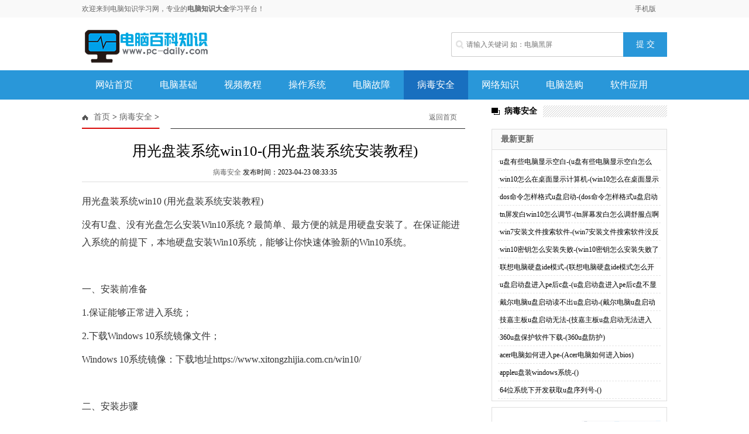

--- FILE ---
content_type: text/html; charset=utf-8
request_url: https://www.pc-daily.com/anquan/346125.html
body_size: 7342
content:
<!DOCTYPE html PUBLIC "-//W3C//DTD XHTML 1.0 Transitional//EN" "http://www.w3.org/TR/xhtml1/DTD/xhtml1-transitional.dtd">
<html xmlns="http://www.w3.org/1999/xhtml">
<head>
<meta http-equiv="Content-Type" content="text/html; charset=utf-8" />
<title>用光盘装系统win10-(用光盘装系统安装教程) - 电脑知识学习网</title>
<meta name="applicable-device" content="pc">
<meta http-equiv="Cache-Control" content="no-transform" />
<meta http-equiv="Cache-Control" content="no-siteapp" />
<meta property="og:type" content="acticle">
<meta property="og:title" content="用光盘装系统win10-(用光盘装系统安装教程)"> 
<meta property="og:description" content="用光盘装系统win10(用光盘装系统安装教程)没有U盘、没有光盘怎么安装Win10系统？最简单、最方便的就是用硬盘安装了。在保证能进入系统的前提下，本地硬盘安装Win10系统，能够让你快">
<meta property="og:url" content="https://www.pc-daily.com/anquan/346125.html"/> 
<meta property="og:image" content="https://img.pc-daily.com/images/defaultpic.gif">
<meta name="mobile-agent" content="format=html5;url=https://m.pc-daily.com/anquan/346125.html">
<meta name="mobile-agent" content="format=xhtml; url=https://m.pc-daily.com/anquan/346125.html">
<meta name="mobile-agent" content="format=wml; url=https://m.pc-daily.com/anquan/346125.html">
<link rel="canonical" href="https://www.pc-daily.com/anquan/346125.html" />
<link rel="alternate" media="only screen and (max-width: 640px)" href="https://m.pc-daily.com/anquan/346125.html" />
<script>(function(u){var m=navigator.userAgent.toLowerCase().match(/(ipod|phone|android|coolpad|mmp|mobi|midp|wap|xoom|symbian|j2me|blackberry|wince)/i)!=null;if(m&&u){window.location.replace(u)}}("https://m.pc-daily.com/anquan/346125.html"));</script>
<link href="/static/css/index.css" type="text/css" rel="stylesheet" />
<script>
var _hmt = _hmt || [];
(function() {
  var hm = document.createElement("script");
  hm.src = "https://hm.baidu.com/hm.js?e7530695364ac3eeda74dc584ca329b0";
  var s = document.getElementsByTagName("script")[0]; 
  s.parentNode.insertBefore(hm, s);
})();
</script>
</head>

<body>

<div class="t">
  <div class="tip"> <span>欢迎来到电脑知识学习网，专业的<strong>电脑知识大全</strong>学习平台！</span>
    <p><a href="https://m.pc-daily.com" target="_blank">手机版</a></p>
  </div>
</div>
<div class="head">
  <div class="logo"><span><a href="/"> <img src="/static/images/logo.png"/></a> </span></div>
  <div class="search">
    <form name=search_js1 method=post action='/search'>
      <input type="text"  name="keyboard" placeholder="请输入关键词 如：电脑黑屏" value="" class="s_w" />
      <input type="submit" name="submit" value="提 交" class='an'/>
    </form>
  </div>
</div>
<div id="m">
  <div id="menu">
    <ul>
      <li id="cindex"><a href="/">网站首页</a></li>
    
    <li><a href='/jichu/' >电脑基础</a></li>
    
    <li><a href='/shipin/' >视频教程</a></li>
    
    <li><a href='/xitong/' >操作系统</a></li>
    
    <li><a href='/guzhang/' >电脑故障</a></li>
    <li class='menu_on'><a href='/anquan/' >病毒安全</a></li>
    <li><a href='/wangluo/' >网络知识</a></li>
    
    <li><a href='/xuangou/' >电脑选购</a></li>
    
    <li><a href='/ruanjian/' >软件应用</a></li>
    
    </ul>
  </div>
</div>


<div class="con">
 <div class="conl">
  <div class="lbtc l">
   <div class="itj_lt it3"><h2 class="lc"><a href='https://www.pc-daily.com/'>首页</a> > <a href='/anquan/'>病毒安全</a> > </h2><div class="submark"><a class="more" href="/" target="_blank">返回首页</a></div></div>
   <div class="arc">
    <div class="title"><h1>用光盘装系统win10-(用光盘装系统安装教程)</h1></div>
    <div class="resource"><a href="/anquan/">病毒安全</a> 发布时间：2023-04-23 08:33:35</div>
    <div class="content">    
     <!--<div class="arcbodyad"><a href="http://www.xiuzhanwang.com/" ><img src="/style/arcad.jpg" /></a></div>-->
     用光盘装系统win10
(用光盘装系统安装教程)
<p>没有U盘、没有光盘怎么安装Win10系统？最简单、最方便的就是用硬盘安装了。在保证能进入系统的前提下，本地硬盘安装Win10系统，能够让你快速体验新的Win10系统。</p><p><br></p><p>一、安装前准备</p><p>1.保证能够正常进入系统；</p><p>2.下载Windows 10系统镜像文件；</p><p>Windows 10系统镜像：下载地址https://www.xitongzhijia.com.cn/win10/</p><p><br></p><p>二、安装步骤</p><p>1.首先下载Windows 10系统镜像“cn_windows_10.iso”和WIN PE装机工具到本地硬盘上（除C盘外都可以）,下载完打开文件所在目录；</p><img src="https://p3-sign.toutiaoimg.com/tos-cn-i-qvj2lq49k0/9a303f31e6324177a26207e3e9e6fb4a~tplv-tt-large.image?x-expires=1991026455&x-signature=RFE5NujR7%2Fu1qKUxj0GbJS%2FcrDY%3D" ><p></p><p><br></p><p>2、运行PE装机工具，选择“备份还原”模块下的“还原备份系统”，在“一键恢复系统”里面加载下载好的WIN10系统镜像iso文件，选择安装的系统版本；</p><img src="https://p3-sign.toutiaoimg.com/tos-cn-i-qvj2lq49k0/18732fb860604719a3f2e2df58c8961b~tplv-tt-large.image?x-expires=1991026455&x-signature=W9gO%2FwOtv%2FqoM00krRsnAc%2FNq7k%3D" ><p></p><p><br></p><img src="https://p3-sign.toutiaoimg.com/tos-cn-i-qvj2lq49k0/68cf5f7b7a9c45bf942d87af6aa748aa~tplv-tt-large.image?x-expires=1991026455&x-signature=f7HRhJwp6%2BGknsyo0l5yVawVK20%3D" ><p></p><p><br></p><p>3、点击“恢复系统”，软件会自动执行安装过程，无需手动干预，如图所示：</p><img src="https://p3-sign.toutiaoimg.com/tos-cn-i-qvj2lq49k0/1010f20f41e4477f89bd771644c21e25~tplv-tt-large.image?x-expires=1991026455&x-signature=dQc6r3MbMCIsHAXlvJBuRduGGS8%3D" ><p></p><p><br></p><p>提示一：在执行安装前要把360、QQ管家等杀毒软件关闭，否则无法正常安装。（若360杀毒软件开启，会提示有毒，下载的软件都是安全无毒的，用户可放心使用。）</p><p>提示二：为什么不直接在文件夹内执行？因为文件夹命名过长，有时候会导致安装失败，如下图所示。（若用户想在文件夹内直接执行，可把文件夹重新命名，例如命名为“Win10”等。）</p><img src="https://p3-sign.toutiaoimg.com/tos-cn-i-qvj2lq49k0/04dfe79107ec411b8751b45f6d544701~tplv-tt-large.image?x-expires=1991026455&x-signature=SfxUU8XV%2FDWlKGzNA8up5CHsUDs%3D" ><p></p><p>4、选择“执行后”电脑会自动重启，格式化C盘，还原数据；</p><img src="https://p3-sign.toutiaoimg.com/tos-cn-i-qvj2lq49k0/90327ad014734f8082178ece0ca7f9a1~tplv-tt-large.image?x-expires=1991026455&x-signature=XsTSbH0rlceydHDvq2FOwbdE6J8%3D" ><p></p><p><br></p><img src="https://p3-sign.toutiaoimg.com/tos-cn-i-qvj2lq49k0/9c5287fc6bff42d5a1a9be56aa5fe91d~tplv-tt-large.image?x-expires=1991026455&x-signature=h1rxmgeFwpoyG6ijJgrkXm8wWJo%3D" ><p></p><p>5、数据还原之后，自动重启，进入系统安装界面；</p><img src="https://p3-sign.toutiaoimg.com/tos-cn-i-qvj2lq49k0/cecdf224c9c4432b9096b2139e6fd005~tplv-tt-large.image?x-expires=1991026455&x-signature=dfT8oqfsjk03Lfvtvyw8qFj58p8%3D" ><p></p><p><br></p><img src="https://p3-sign.toutiaoimg.com/tos-cn-i-qvj2lq49k0/0dbf6c5d15f44633b0e2f243b4406ab1~tplv-tt-large.image?x-expires=1991026455&x-signature=gCwd9AiIYNSr3Rb8l%2FfopLS5Byc%3D" ><p></p><p>6、驱动程序安装完成之后，再次重启，进入全新的Win10系统界面</p><img src="https://p3-sign.toutiaoimg.com/tos-cn-i-qvj2lq49k0/e7d6b32096be46af90f6f4e9ac46dfee~tplv-tt-large.image?x-expires=1991026455&x-signature=rCk8OVWJAFQLBfwQM2TOcaBtIi8%3D" ><p></p><p>进入Win10桌面，这样本地硬盘安装Win10系统的步骤就完成了。</p><br><hr><br>这是<a href="http://www.shuimiao.net/DEDECMS/" target="_blank"><span style="color: #ff0000;">水淼·dedeCMS站群文章更新器</span></a>的试用版本更新的文章，故有此标记(2023-04-23 08:33:35)<br>
    </div>
   <div class="pagebreak">
        <ul class="pagelist">
        
        </ul>
	 </div>
    <div id="linkNC">
        	   <div class="bdsharebuttonbox" style="display:inline-block; width:320px;"><a href="#" class="bds_more" data-cmd="more"></a><a href="#" class="bds_qzone" data-cmd="qzone" title="分享到QQ空间"></a><a href="#" class="bds_tsina" data-cmd="tsina" title="分享到新浪微博"></a><a href="#" class="bds_tqq" data-cmd="tqq" title="分享到腾讯微博"></a><a href="#" class="bds_weixin" data-cmd="weixin" title="分享到微信"></a><a href="#" class="bds_bdhome" data-cmd="bdhome" title="分享到百度新首页"></a><a href="#" class="bds_sqq" data-cmd="sqq" title="分享到QQ好友"></a><a href="#" class="bds_bdysc" data-cmd="bdysc" title="分享到百度云收藏"></a></div>
			<div class="a1">责任编辑：电脑知识学习网</div>
            <div class="clear"></div>            
        </div>
   <div class="fenxiang">
    <div class="fx_l">  
</div>
   </div>
   <div class="fanpian">

   </div>
   </div>
  </div>

  <div class="linkarc">
   <div class="linkarc_t tit5" id="tag_about"><h2>相关阅读</h2></div>
   <div class="linkarc_c">
    <ul>
        <li><a href="/ruanjian/346090.html" title="老毛桃装系统win7图解-(老桃毛win7系统教程)">老毛桃装系统win7图解-(老桃毛win7系统教程)</a></li>
<li><a href="/guzhang/346099.html" title="不开机重装电脑系统怎么办-(不开机重装电脑系统怎么办呢)">不开机重装电脑系统怎么办-(不开机重装电脑系统怎么办呢)</a></li>
<li><a href="/xuangou/346101.html" title="u盘安装系统后还原系统怎么办-(u盘安装系统后还原系统怎么办)">u盘安装系统后还原系统怎么办-(u盘安装系统后还原系统怎么办)</a></li>
<li><a href="/shipin/346102.html" title="mac如何u盘启动-(mac如何u盘启动系统)">mac如何u盘启动-(mac如何u盘启动系统)</a></li>
<li><a href="/anquan/346103.html" title="清华同方系统无法启动设置u盘启动项-(清华同方设置不了u盘启动)">清华同方系统无法启动设置u盘启动项-(清华同方设置不了u盘启动)</a></li>
<li><a href="/guzhang/346109.html" title="电脑装系统出问题-(电脑装系统出问题开不了机怎么办)">电脑装系统出问题-(电脑装系统出问题开不了机怎么办)</a></li>
<li><a href="/xuangou/346111.html" title="联想x230iu盘安装系统恢复-(联想x201iu盘重装系统)">联想x230iu盘安装系统恢复-(联想x201iu盘重装系统)</a></li>
<li><a href="/xuangou/346115.html" title="装win10系统u盘-(装win10系统u盘要多少g)">装win10系统u盘-(装win10系统u盘要多少g)</a></li>
<li><a href="/ruanjian/346117.html" title="win10系统桌面显示不出来怎么办-()">win10系统桌面显示不出来怎么办-()</a></li>
<li><a href="/ruanjian/346118.html" title="如何pe重装win7系统-(pe重装win7系统教程)">如何pe重装win7系统-(pe重装win7系统教程)</a></li>

    </ul>
   </div>
  </div>
  
  <div class="xiangguan MB10">
   <div class="dTit4 clearfix"><h3>频道精选</h3></div>
  <div class="box_list">
   <ul class="PT10">
        <li><span><a href="/anquan/108165.html" title="如何通过bios进入安全模式（windows10进入安全模式的简单方法）" target="_blank">如何通过bios进入安全模式（windows10进入安全模式的简单方法）</a></span><b>2022-07-25 10:49:05</b></li>
<li><span><a href="/anquan/90824.html" title="传奇登录器打不开的四种原因（传奇sf登录器被劫持了怎么办）" target="_blank">传奇登录器打不开的四种原因（传奇sf登录器被劫持了怎么办）</a></span><b>2022-04-20 16:40:00</b></li>
<li><span><a href="/anquan/72156.html" title="什么杀毒软件好用电脑（目前最好的几款杀毒软件）" target="_blank">什么杀毒软件好用电脑（目前最好的几款杀毒软件）</a></span><b>2021-12-17 15:14:34</b></li>
<li><span><a href="/anquan/97836.html" title="如何清理U盘病毒（U盘中了Ripper病毒怎么快速清除）" target="_blank">如何清理U盘病毒（U盘中了Ripper病毒怎么快速清除）</a></span><b>2022-06-01 14:12:27</b></li>
<li><span><a href="/anquan/83364.html" title="如何清除u盘病毒（彻底清除u盘病毒的方法）" target="_blank">如何清除u盘病毒（彻底清除u盘病毒的方法）</a></span><b>2022-03-02 11:05:44</b></li>

    </ul>
   <ul class="PT10">
        <li><span><a href="/anquan/56389.html" title="卡巴斯基杀毒软件评测" target="_blank">卡巴斯基杀毒软件评测</a></span><b>2019-07-23 15:30:16</b></li>
<li><span><a href="/anquan/100747.html" title="u盘染病毒怎么办（怎么可以不让U盘感染病毒）" target="_blank">u盘染病毒怎么办（怎么可以不让U盘感染病毒）</a></span><b>2022-06-17 15:22:41</b></li>
<li><span><a href="/anquan/98494.html" title="怎么防止bios中毒（防止病毒要做到哪几点）" target="_blank">怎么防止bios中毒（防止病毒要做到哪几点）</a></span><b>2022-06-05 10:04:23</b></li>
<li><span><a href="/anquan/77794.html" title="电脑中病毒的症状（详细说明计算机病毒的特征和危害）" target="_blank">电脑中病毒的症状（详细说明计算机病毒的特征</a></span><b>2022-01-23 15:55:30</b></li>
<li><span><a href="/anquan/63906.html" title="电脑病毒怎么彻底清理（电脑中病毒了怎么办教你一招清除）" target="_blank">电脑病毒怎么彻底清理（电脑中病毒了怎么办教</a></span><b>2021-10-22 16:57:08</b></li>

   </ul>
  </div>
  <div class="box_img">
    <div class="box_imga"><a href="/anquan/111958.html" title="如何win10激活-(怎样激活win10)" target="_blank"><img src="https://img.pc-daily.com/uploads/allimg/220822/9-220R2095K30-L.jpg" alt="如何win10激活-(怎样激活win10)"></a><span><a href="/anquan/111958.html" title="如何win10激活-(怎样激活win10)">如何win10激活-(怎样激活win10)</a></span></div>
<div class="box_imga"><a href="/anquan/321112.html" title="电脑按钮乱码-(电脑按钮乱码怎么解决)" target="_blank"><img src="https://img.pc-daily.com/uploads/allimg/221230/9-221230055T30-L.jpg" alt="电脑按钮乱码-(电脑按钮乱码怎么解决)"></a><span><a href="/anquan/321112.html" title="电脑按钮乱码-(电脑按钮乱码怎么解决)">电脑按钮乱码-(电脑按钮乱码怎么解决)</a></span></div>

  </div>
  </div>

  <div class="lad2 p10"><script></script></div>
 </div>

<div class="conr PB10">
  <div class="channel">
    <div class="dTit4 clearfix"><h3>病毒安全</h3></div>
  </div>

  <div class="llb">
  <h2>最新更新</h2>
  <div class="llb_ul col888 a_000">
<ul>
<li class="llb_list">·<a href="/anquan/352994.html" title="u盘有些电脑显示空白-(u盘有些电脑显示空白怎么回事)">u盘有些电脑显示空白-(u盘有些电脑显示空白怎么</a></li>
<li class="llb_list">·<a href="/anquan/352986.html" title="win10怎么在桌面显示计算机-(win10怎么在桌面显示计算机图标)">win10怎么在桌面显示计算机-(win10怎么在桌面显示</a></li>
<li class="llb_list">·<a href="/anquan/352976.html" title="dos命令怎样格式u盘启动-(dos命令怎样格式u盘启动文件)">dos命令怎样格式u盘启动-(dos命令怎样格式u盘启动</a></li>
<li class="llb_list">·<a href="/anquan/352970.html" title="tn屏发白win10怎么调节-(tn屏幕发白怎么调舒服点啊)">tn屏发白win10怎么调节-(tn屏幕发白怎么调舒服点啊</a></li>
<li class="llb_list">·<a href="/anquan/352958.html" title="win7安装文件搜索软件-(win7安装文件搜索软件没反应)">win7安装文件搜索软件-(win7安装文件搜索软件没反</a></li>
<li class="llb_list">·<a href="/anquan/352949.html" title="win10密钥怎么安装失败-(win10密钥怎么安装失败了)">win10密钥怎么安装失败-(win10密钥怎么安装失败了</a></li>
<li class="llb_list">·<a href="/anquan/352939.html" title="联想电脑硬盘ide模式-(联想电脑硬盘ide模式怎么开)">联想电脑硬盘ide模式-(联想电脑硬盘ide模式怎么开</a></li>
<li class="llb_list">·<a href="/anquan/352931.html" title="u盘启动盘进入pe后c盘-(u盘启动盘进入pe后c盘不显示)">u盘启动盘进入pe后c盘-(u盘启动盘进入pe后c盘不显</a></li>
<li class="llb_list">·<a href="/anquan/352922.html" title="戴尔电脑u盘启动读不出u盘启动-(戴尔电脑u盘启动读不出u盘启动的文件)">戴尔电脑u盘启动读不出u盘启动-(戴尔电脑u盘启动</a></li>
<li class="llb_list">·<a href="/anquan/352912.html" title="技嘉主板u盘启动无法-(技嘉主板u盘启动无法进入pe系统)">技嘉主板u盘启动无法-(技嘉主板u盘启动无法进入</a></li>

<li class="llb_list">·<a href="/news/360upbhrjxz-360upfh.html" title="360u盘保护软件下载-(360u盘防护)">360u盘保护软件下载-(360u盘防护)</a></li>
<li class="llb_list">·<a href="/news/acerdnrhjrpe-Acerdnrhjrbios.html" title="acer电脑如何进入pe-(Acer电脑如何进入bios)">acer电脑如何进入pe-(Acer电脑如何进入bios)</a></li>
<li class="llb_list">·<a href="/news/appleupzwindowsxt-.html" title="appleu盘装windows系统-()">appleu盘装windows系统-()</a></li>
<li class="llb_list">·<a href="/news/64wxtxkfhqupxlh-.html" title="64位系统下开发获取u盘序列号-()">64位系统下开发获取u盘序列号-()</a></li>

 
</ul></div>
  </div>

  <div class="lbt_timg" id="sidebar-follow">
    <ul>
        <li><a href="/anquan/108165.html" title="如何通过bios进入安全模式（windows10进入安全模式的简单方法）"><img src="https://img.pc-daily.com/uploads/allimg/220725/104Z5F53-0-lp.jpg" alt="如何通过bios进入安全模式（windows10进入安全模式的简单方法）"></a><a href="/anquan/108165.html" title="如何通过bios进入安全模式（windows10进入安全模式的简单方法）"><span>如何通过bios进入安全模式（windows10进入安全模式</span></a></li>
<li><a href="/anquan/90824.html" title="传奇登录器打不开的四种原因（传奇sf登录器被劫持了怎么办）"><img src="https://img.pc-daily.com/uploads/allimg/220420/1640006049-0-lp.jpg" alt="传奇登录器打不开的四种原因（传奇sf登录器被劫持了怎么办）"></a><a href="/anquan/90824.html" title="传奇登录器打不开的四种原因（传奇sf登录器被劫持了怎么办）"><span>传奇登录器打不开的四种原因（传奇sf登录器被劫</span></a></li>
<li><a href="/anquan/72156.html" title="什么杀毒软件好用电脑（目前最好的几款杀毒软件）"><img src="https://img.pc-daily.com/uploads/allimg/211217/1514342N6-0-lp.jpg" alt="什么杀毒软件好用电脑（目前最好的几款杀毒软件）"></a><a href="/anquan/72156.html" title="什么杀毒软件好用电脑（目前最好的几款杀毒软件）"><span>什么杀毒软件好用电脑（目前最好的几款杀毒软</span></a></li>
<li><a href="/anquan/97836.html" title="如何清理U盘病毒（U盘中了Ripper病毒怎么快速清除）"><img src="https://img.pc-daily.com/uploads/allimg/220601/14122L507-0-lp.jpg" alt="如何清理U盘病毒（U盘中了Ripper病毒怎么快速清除）"></a><a href="/anquan/97836.html" title="如何清理U盘病毒（U盘中了Ripper病毒怎么快速清除）"><span>如何清理U盘病毒（U盘中了Ripper病毒怎么快速清除</span></a></li>

    </ul>
   </div>

 </div>


</div>


<div class="clearfix"></div>

<div id='rtt'></div>
<div class="footer-wrap">
	<div class="about">
		<p class="feetNav"><a href="#" rel="nofollow">关于我们</a><i>-</i><a href="#" rel="nofollow">联系我们</a><i>-</i><a href="#" rel="nofollow">版权声明</a><i>-</i><a href="#" target="_blank" rel="nofollow">投稿合作</a><i>-</i><a href="sitemap.xml" target="_blank" rel="nofollow">网站地图</a></p>
		<p class="cp">Copyright <span class="fontArial">©</span> <script>document.write(new Date().getFullYear());</script> pc-daily.com 电脑知识学习网 版权所有 <a href="https://beian.miit.gov.cn" rel="nofollow" target="_blank">湘ICP备2022016436号-1</a></p>
	</div> 
</div>
<script>
(function(){
    var bp = document.createElement('script');
    var curProtocol = window.location.protocol.split(':')[0];
    if (curProtocol === 'https') {
        bp.src = 'https://zz.bdstatic.com/linksubmit/push.js';
    }
    else {
        bp.src = 'http://push.zhanzhang.baidu.com/push.js';
    }
    var s = document.getElementsByTagName("script")[0];
    s.parentNode.insertBefore(bp, s);
})();
</script>
<script src="/static/js/scrollTop.js"></script>
<script>
var fm=document.search_js1;
fm.onsubmit=function(){
    var kw=fm.keyboard.value;
    if(kw.length>0) {
        window.open('https://www.baidu.com/s?ie=UTF-8&wd='+encodeURI(kw)+'&si='+document.domain+'&ct=2097152');
    }
    return false;
}
</script>

<script src="/count?id=346125"></script>
<script src="/static/js/jquery.min.js"></script>
<script src="/static/js/swipebox.js"></script>
<script>window._bd_share_config={"common":{"bdSnsKey":{},"bdText":"","bdMini":"2","bdMiniList":false,"bdPic":"","bdStyle":"1","bdSize":"24"},"share":{}};with(document)0[(getElementsByTagName('head')[0]||body).appendChild(createElement('script')).src='http://bdimg.share.baidu.com/static/api/js/share.js?v=89860593.js?cdnversion='+~(-new Date()/36e5)];</script>
<script src="/static/js/sidebar-follow.min.js"></script>
<script>
/* <![CDATA[ */
(new SidebarFollow()).init({
	element: 'sidebar-follow',
	distanceToTop: 15
});
/* ]]> */
</script>
</body>
</html>


--- FILE ---
content_type: application/javascript
request_url: https://www.pc-daily.com/static/js/swipebox.js
body_size: 1300
content:
;(function(a) {
    a.fn.LightBox = function(options) {
        var defaults = {
            controls: true //上一张、下一张是否显示，默认是显示true
        }
        var opts = a.extend(defaults, options);

        var wrap = '<div class="lightbox-wrap"><div class="lightbox-bg"></div><div class="lightbox"><img src="/static/images/loading.gif" class="lg-img"></div></div>';
        a("body").append(wrap);
        //controls
        if (opts.controls) {
            a(".lightbox").append('<p class="prev"></p><p class="next"></p>');
        }

        function imgobj(obj1, obj2) {
            //imgObj.height是通过img对象获取的图片的实际高度
            var imgObj = new Image();
            imgObj.src = obj1.attr("src");
            var margintop = 0 - (imgObj.height) / 2;
            obj2.css("margin-top", margintop);
        }

        this.each(function() {
            var obj = a(this);
            var numpic = obj.find("span").length;
            var num = 0;

            //点击赋值并显示
            obj.find("img").click(function() {

                var src = a(this).attr("src");
                a(".lg-img").attr("src", src);
                imgobj(a(".lg-img"), a(".lightbox"));
                a(".lightbox-wrap").fadeIn();

                $(".lightbox").append('<a download="w3logo" target="_blank"  href="' + src + '" class="imgsrc">保存图片</a>');

                a(".lg-img").fadeIn();
                a(".prev").fadeIn().siblings(".next").fadeIn();
                num = a(this).parent().index(); //获取当前图片的父元素的索引并赋给num为后边点击上一张、下一张服务
            });

            //上一张
            a(".prev").click(function() {
                if (num == 0) {
                    num = numpic;
                }
                var src = obj.find("span").eq(num - 1).find("img").attr("src");
                a(".lg-img").attr("src", src);
                imgobj(a(".lg-img"), a(".lightbox"));
                $('.imgsrc').attr('href', src);
                num--;
            });

            //下一张
            a(".next").click(function() {
                if (num == numpic - 1) {
                    num = -1;
                }
                var src = obj.find("span").eq(num + 1).find("img").attr("src");
                a(".lg-img").attr("src", src);
                imgobj(a(".lg-img"), a(".lightbox"));
                $('.imgsrc').attr('href', src);
                num++;
            });

            //点击除了上一张、下一张之外的其他地方隐藏
            a(".lightbox-wrap").click(function(e) {
                var e = e || window.event;
                var elem = e.target || e.srcElement;
                while (elem) {
                    if (elem.className && elem.className.indexOf('prev') > -1) {
                        return;
                    }
                    if (elem.className && elem.className.indexOf('next') > -1) {
                        return;
                    }
                    if (elem.className && elem.className.indexOf('imgsrc') > -1) {
                        return;
                    }
                    elem = elem.parentNode;
                }
                a(this).find("img").attr("src", "/static/images/loading.gif").hide(); //隐藏后，再将默认的图片赋给lightbox中图片的src
                a(this).find(".prev").hide().siblings(".next").hide();
                a(this).fadeOut();
            });
        })
    }
})(jQuery);

$(function() {
    $(".content img").wrap('<span class="swipebox"></span>')
});
$(function() {
    $(".content").LightBox({
        controls: true //上一张、下一张按钮是否显示，默认是显示true
    })
});